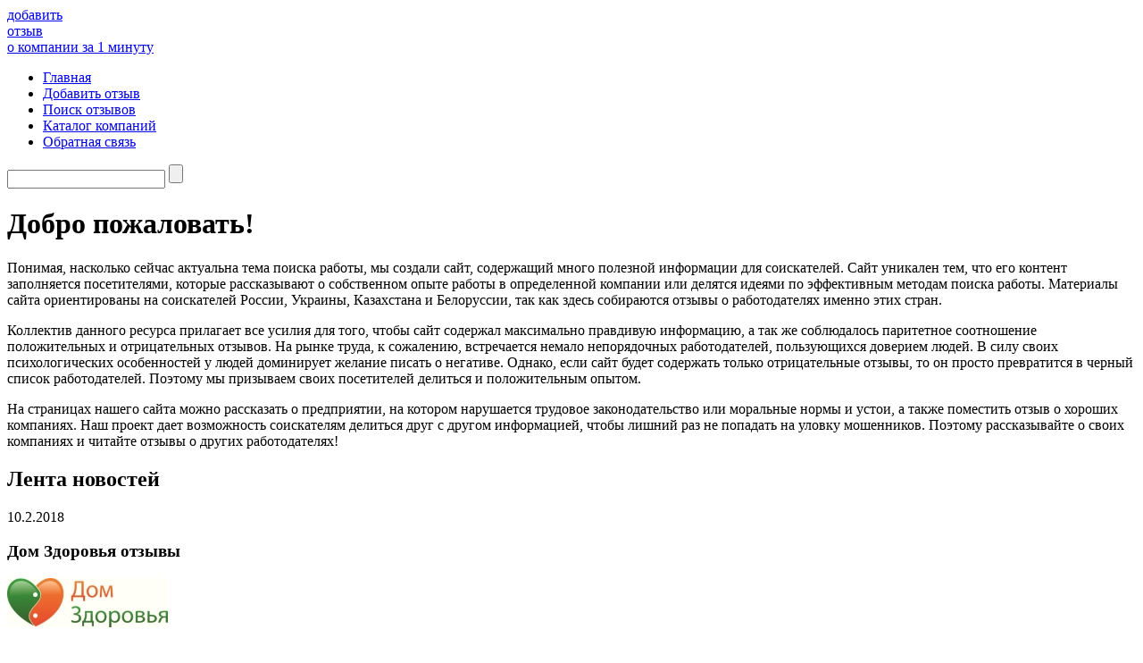

--- FILE ---
content_type: text/html; charset=UTF-8
request_url: https://obman.club/city/kiev/
body_size: 15629
content:
<!DOCTYPE HTML PUBLIC "-//W3C//DTD HTML 4.01 Transitional//EN" "http://www.w3.org/TR/html4/loose.dtd">
<html>
<head>
    <meta http-equiv="Content-Type" content="text/html; charset=UTF-8" />
    <title>Архивы Киев - Рейтинги лучших работодателей - Рейтинги лучших работодателей</title>
    <link rel="stylesheet" type="text/css" href="https://obman.club/wp-content/themes/mnogorabotnikov.ru/style.css" media="all">
    <link href="https://mnogorabotnikov.ru/favicon.ico" rel="icon" type="image/x-icon" />
            
    <meta name='robots' content='index, follow, max-image-preview:large, max-snippet:-1, max-video-preview:-1' />
	<style>img:is([sizes="auto" i], [sizes^="auto," i]) { contain-intrinsic-size: 3000px 1500px }</style>
	
	<!-- This site is optimized with the Yoast SEO plugin v24.9 - https://yoast.com/wordpress/plugins/seo/ -->
	<link rel="canonical" href="https://obman.club/city/kiev/" />
	<meta property="og:locale" content="ru_RU" />
	<meta property="og:type" content="article" />
	<meta property="og:title" content="Архивы Киев - Рейтинги лучших работодателей" />
	<meta property="og:url" content="https://obman.club/city/kiev/" />
	<meta property="og:site_name" content="Рейтинги лучших работодателей" />
	<meta name="twitter:card" content="summary_large_image" />
	<script type="application/ld+json" class="yoast-schema-graph">{"@context":"https://schema.org","@graph":[{"@type":"CollectionPage","@id":"https://obman.club/city/kiev/","url":"https://obman.club/city/kiev/","name":"Архивы Киев - Рейтинги лучших работодателей","isPartOf":{"@id":"https://obman.club/#website"},"breadcrumb":{"@id":"https://obman.club/city/kiev/#breadcrumb"},"inLanguage":"ru-RU"},{"@type":"BreadcrumbList","@id":"https://obman.club/city/kiev/#breadcrumb","itemListElement":[{"@type":"ListItem","position":1,"name":"Главная страница","item":"https://obman.club/"},{"@type":"ListItem","position":2,"name":"Киев"}]},{"@type":"WebSite","@id":"https://obman.club/#website","url":"https://obman.club/","name":"Рейтинги лучших работодателей","description":"Отзывы о компаниях. Белые списки работодателей.","potentialAction":[{"@type":"SearchAction","target":{"@type":"EntryPoint","urlTemplate":"https://obman.club/?s={search_term_string}"},"query-input":{"@type":"PropertyValueSpecification","valueRequired":true,"valueName":"search_term_string"}}],"inLanguage":"ru-RU"}]}</script>
	<!-- / Yoast SEO plugin. -->


<link rel="alternate" type="application/rss+xml" title="Рейтинги лучших работодателей &raquo; Лента элемента Киев таксономии Города" href="https://obman.club/city/kiev/feed/" />
<script type="text/javascript">
/* <![CDATA[ */
window._wpemojiSettings = {"baseUrl":"https:\/\/s.w.org\/images\/core\/emoji\/16.0.1\/72x72\/","ext":".png","svgUrl":"https:\/\/s.w.org\/images\/core\/emoji\/16.0.1\/svg\/","svgExt":".svg","source":{"concatemoji":"https:\/\/obman.club\/wp-includes\/js\/wp-emoji-release.min.js?ver=6.8.3"}};
/*! This file is auto-generated */
!function(s,n){var o,i,e;function c(e){try{var t={supportTests:e,timestamp:(new Date).valueOf()};sessionStorage.setItem(o,JSON.stringify(t))}catch(e){}}function p(e,t,n){e.clearRect(0,0,e.canvas.width,e.canvas.height),e.fillText(t,0,0);var t=new Uint32Array(e.getImageData(0,0,e.canvas.width,e.canvas.height).data),a=(e.clearRect(0,0,e.canvas.width,e.canvas.height),e.fillText(n,0,0),new Uint32Array(e.getImageData(0,0,e.canvas.width,e.canvas.height).data));return t.every(function(e,t){return e===a[t]})}function u(e,t){e.clearRect(0,0,e.canvas.width,e.canvas.height),e.fillText(t,0,0);for(var n=e.getImageData(16,16,1,1),a=0;a<n.data.length;a++)if(0!==n.data[a])return!1;return!0}function f(e,t,n,a){switch(t){case"flag":return n(e,"\ud83c\udff3\ufe0f\u200d\u26a7\ufe0f","\ud83c\udff3\ufe0f\u200b\u26a7\ufe0f")?!1:!n(e,"\ud83c\udde8\ud83c\uddf6","\ud83c\udde8\u200b\ud83c\uddf6")&&!n(e,"\ud83c\udff4\udb40\udc67\udb40\udc62\udb40\udc65\udb40\udc6e\udb40\udc67\udb40\udc7f","\ud83c\udff4\u200b\udb40\udc67\u200b\udb40\udc62\u200b\udb40\udc65\u200b\udb40\udc6e\u200b\udb40\udc67\u200b\udb40\udc7f");case"emoji":return!a(e,"\ud83e\udedf")}return!1}function g(e,t,n,a){var r="undefined"!=typeof WorkerGlobalScope&&self instanceof WorkerGlobalScope?new OffscreenCanvas(300,150):s.createElement("canvas"),o=r.getContext("2d",{willReadFrequently:!0}),i=(o.textBaseline="top",o.font="600 32px Arial",{});return e.forEach(function(e){i[e]=t(o,e,n,a)}),i}function t(e){var t=s.createElement("script");t.src=e,t.defer=!0,s.head.appendChild(t)}"undefined"!=typeof Promise&&(o="wpEmojiSettingsSupports",i=["flag","emoji"],n.supports={everything:!0,everythingExceptFlag:!0},e=new Promise(function(e){s.addEventListener("DOMContentLoaded",e,{once:!0})}),new Promise(function(t){var n=function(){try{var e=JSON.parse(sessionStorage.getItem(o));if("object"==typeof e&&"number"==typeof e.timestamp&&(new Date).valueOf()<e.timestamp+604800&&"object"==typeof e.supportTests)return e.supportTests}catch(e){}return null}();if(!n){if("undefined"!=typeof Worker&&"undefined"!=typeof OffscreenCanvas&&"undefined"!=typeof URL&&URL.createObjectURL&&"undefined"!=typeof Blob)try{var e="postMessage("+g.toString()+"("+[JSON.stringify(i),f.toString(),p.toString(),u.toString()].join(",")+"));",a=new Blob([e],{type:"text/javascript"}),r=new Worker(URL.createObjectURL(a),{name:"wpTestEmojiSupports"});return void(r.onmessage=function(e){c(n=e.data),r.terminate(),t(n)})}catch(e){}c(n=g(i,f,p,u))}t(n)}).then(function(e){for(var t in e)n.supports[t]=e[t],n.supports.everything=n.supports.everything&&n.supports[t],"flag"!==t&&(n.supports.everythingExceptFlag=n.supports.everythingExceptFlag&&n.supports[t]);n.supports.everythingExceptFlag=n.supports.everythingExceptFlag&&!n.supports.flag,n.DOMReady=!1,n.readyCallback=function(){n.DOMReady=!0}}).then(function(){return e}).then(function(){var e;n.supports.everything||(n.readyCallback(),(e=n.source||{}).concatemoji?t(e.concatemoji):e.wpemoji&&e.twemoji&&(t(e.twemoji),t(e.wpemoji)))}))}((window,document),window._wpemojiSettings);
/* ]]> */
</script>
<style id='wp-emoji-styles-inline-css' type='text/css'>

	img.wp-smiley, img.emoji {
		display: inline !important;
		border: none !important;
		box-shadow: none !important;
		height: 1em !important;
		width: 1em !important;
		margin: 0 0.07em !important;
		vertical-align: -0.1em !important;
		background: none !important;
		padding: 0 !important;
	}
</style>
<link rel='stylesheet' id='wp-block-library-css' href='https://obman.club/wp-includes/css/dist/block-library/style.min.css?ver=6.8.3' type='text/css' media='all' />
<style id='classic-theme-styles-inline-css' type='text/css'>
/*! This file is auto-generated */
.wp-block-button__link{color:#fff;background-color:#32373c;border-radius:9999px;box-shadow:none;text-decoration:none;padding:calc(.667em + 2px) calc(1.333em + 2px);font-size:1.125em}.wp-block-file__button{background:#32373c;color:#fff;text-decoration:none}
</style>
<style id='global-styles-inline-css' type='text/css'>
:root{--wp--preset--aspect-ratio--square: 1;--wp--preset--aspect-ratio--4-3: 4/3;--wp--preset--aspect-ratio--3-4: 3/4;--wp--preset--aspect-ratio--3-2: 3/2;--wp--preset--aspect-ratio--2-3: 2/3;--wp--preset--aspect-ratio--16-9: 16/9;--wp--preset--aspect-ratio--9-16: 9/16;--wp--preset--color--black: #000000;--wp--preset--color--cyan-bluish-gray: #abb8c3;--wp--preset--color--white: #ffffff;--wp--preset--color--pale-pink: #f78da7;--wp--preset--color--vivid-red: #cf2e2e;--wp--preset--color--luminous-vivid-orange: #ff6900;--wp--preset--color--luminous-vivid-amber: #fcb900;--wp--preset--color--light-green-cyan: #7bdcb5;--wp--preset--color--vivid-green-cyan: #00d084;--wp--preset--color--pale-cyan-blue: #8ed1fc;--wp--preset--color--vivid-cyan-blue: #0693e3;--wp--preset--color--vivid-purple: #9b51e0;--wp--preset--gradient--vivid-cyan-blue-to-vivid-purple: linear-gradient(135deg,rgba(6,147,227,1) 0%,rgb(155,81,224) 100%);--wp--preset--gradient--light-green-cyan-to-vivid-green-cyan: linear-gradient(135deg,rgb(122,220,180) 0%,rgb(0,208,130) 100%);--wp--preset--gradient--luminous-vivid-amber-to-luminous-vivid-orange: linear-gradient(135deg,rgba(252,185,0,1) 0%,rgba(255,105,0,1) 100%);--wp--preset--gradient--luminous-vivid-orange-to-vivid-red: linear-gradient(135deg,rgba(255,105,0,1) 0%,rgb(207,46,46) 100%);--wp--preset--gradient--very-light-gray-to-cyan-bluish-gray: linear-gradient(135deg,rgb(238,238,238) 0%,rgb(169,184,195) 100%);--wp--preset--gradient--cool-to-warm-spectrum: linear-gradient(135deg,rgb(74,234,220) 0%,rgb(151,120,209) 20%,rgb(207,42,186) 40%,rgb(238,44,130) 60%,rgb(251,105,98) 80%,rgb(254,248,76) 100%);--wp--preset--gradient--blush-light-purple: linear-gradient(135deg,rgb(255,206,236) 0%,rgb(152,150,240) 100%);--wp--preset--gradient--blush-bordeaux: linear-gradient(135deg,rgb(254,205,165) 0%,rgb(254,45,45) 50%,rgb(107,0,62) 100%);--wp--preset--gradient--luminous-dusk: linear-gradient(135deg,rgb(255,203,112) 0%,rgb(199,81,192) 50%,rgb(65,88,208) 100%);--wp--preset--gradient--pale-ocean: linear-gradient(135deg,rgb(255,245,203) 0%,rgb(182,227,212) 50%,rgb(51,167,181) 100%);--wp--preset--gradient--electric-grass: linear-gradient(135deg,rgb(202,248,128) 0%,rgb(113,206,126) 100%);--wp--preset--gradient--midnight: linear-gradient(135deg,rgb(2,3,129) 0%,rgb(40,116,252) 100%);--wp--preset--font-size--small: 13px;--wp--preset--font-size--medium: 20px;--wp--preset--font-size--large: 36px;--wp--preset--font-size--x-large: 42px;--wp--preset--spacing--20: 0.44rem;--wp--preset--spacing--30: 0.67rem;--wp--preset--spacing--40: 1rem;--wp--preset--spacing--50: 1.5rem;--wp--preset--spacing--60: 2.25rem;--wp--preset--spacing--70: 3.38rem;--wp--preset--spacing--80: 5.06rem;--wp--preset--shadow--natural: 6px 6px 9px rgba(0, 0, 0, 0.2);--wp--preset--shadow--deep: 12px 12px 50px rgba(0, 0, 0, 0.4);--wp--preset--shadow--sharp: 6px 6px 0px rgba(0, 0, 0, 0.2);--wp--preset--shadow--outlined: 6px 6px 0px -3px rgba(255, 255, 255, 1), 6px 6px rgba(0, 0, 0, 1);--wp--preset--shadow--crisp: 6px 6px 0px rgba(0, 0, 0, 1);}:where(.is-layout-flex){gap: 0.5em;}:where(.is-layout-grid){gap: 0.5em;}body .is-layout-flex{display: flex;}.is-layout-flex{flex-wrap: wrap;align-items: center;}.is-layout-flex > :is(*, div){margin: 0;}body .is-layout-grid{display: grid;}.is-layout-grid > :is(*, div){margin: 0;}:where(.wp-block-columns.is-layout-flex){gap: 2em;}:where(.wp-block-columns.is-layout-grid){gap: 2em;}:where(.wp-block-post-template.is-layout-flex){gap: 1.25em;}:where(.wp-block-post-template.is-layout-grid){gap: 1.25em;}.has-black-color{color: var(--wp--preset--color--black) !important;}.has-cyan-bluish-gray-color{color: var(--wp--preset--color--cyan-bluish-gray) !important;}.has-white-color{color: var(--wp--preset--color--white) !important;}.has-pale-pink-color{color: var(--wp--preset--color--pale-pink) !important;}.has-vivid-red-color{color: var(--wp--preset--color--vivid-red) !important;}.has-luminous-vivid-orange-color{color: var(--wp--preset--color--luminous-vivid-orange) !important;}.has-luminous-vivid-amber-color{color: var(--wp--preset--color--luminous-vivid-amber) !important;}.has-light-green-cyan-color{color: var(--wp--preset--color--light-green-cyan) !important;}.has-vivid-green-cyan-color{color: var(--wp--preset--color--vivid-green-cyan) !important;}.has-pale-cyan-blue-color{color: var(--wp--preset--color--pale-cyan-blue) !important;}.has-vivid-cyan-blue-color{color: var(--wp--preset--color--vivid-cyan-blue) !important;}.has-vivid-purple-color{color: var(--wp--preset--color--vivid-purple) !important;}.has-black-background-color{background-color: var(--wp--preset--color--black) !important;}.has-cyan-bluish-gray-background-color{background-color: var(--wp--preset--color--cyan-bluish-gray) !important;}.has-white-background-color{background-color: var(--wp--preset--color--white) !important;}.has-pale-pink-background-color{background-color: var(--wp--preset--color--pale-pink) !important;}.has-vivid-red-background-color{background-color: var(--wp--preset--color--vivid-red) !important;}.has-luminous-vivid-orange-background-color{background-color: var(--wp--preset--color--luminous-vivid-orange) !important;}.has-luminous-vivid-amber-background-color{background-color: var(--wp--preset--color--luminous-vivid-amber) !important;}.has-light-green-cyan-background-color{background-color: var(--wp--preset--color--light-green-cyan) !important;}.has-vivid-green-cyan-background-color{background-color: var(--wp--preset--color--vivid-green-cyan) !important;}.has-pale-cyan-blue-background-color{background-color: var(--wp--preset--color--pale-cyan-blue) !important;}.has-vivid-cyan-blue-background-color{background-color: var(--wp--preset--color--vivid-cyan-blue) !important;}.has-vivid-purple-background-color{background-color: var(--wp--preset--color--vivid-purple) !important;}.has-black-border-color{border-color: var(--wp--preset--color--black) !important;}.has-cyan-bluish-gray-border-color{border-color: var(--wp--preset--color--cyan-bluish-gray) !important;}.has-white-border-color{border-color: var(--wp--preset--color--white) !important;}.has-pale-pink-border-color{border-color: var(--wp--preset--color--pale-pink) !important;}.has-vivid-red-border-color{border-color: var(--wp--preset--color--vivid-red) !important;}.has-luminous-vivid-orange-border-color{border-color: var(--wp--preset--color--luminous-vivid-orange) !important;}.has-luminous-vivid-amber-border-color{border-color: var(--wp--preset--color--luminous-vivid-amber) !important;}.has-light-green-cyan-border-color{border-color: var(--wp--preset--color--light-green-cyan) !important;}.has-vivid-green-cyan-border-color{border-color: var(--wp--preset--color--vivid-green-cyan) !important;}.has-pale-cyan-blue-border-color{border-color: var(--wp--preset--color--pale-cyan-blue) !important;}.has-vivid-cyan-blue-border-color{border-color: var(--wp--preset--color--vivid-cyan-blue) !important;}.has-vivid-purple-border-color{border-color: var(--wp--preset--color--vivid-purple) !important;}.has-vivid-cyan-blue-to-vivid-purple-gradient-background{background: var(--wp--preset--gradient--vivid-cyan-blue-to-vivid-purple) !important;}.has-light-green-cyan-to-vivid-green-cyan-gradient-background{background: var(--wp--preset--gradient--light-green-cyan-to-vivid-green-cyan) !important;}.has-luminous-vivid-amber-to-luminous-vivid-orange-gradient-background{background: var(--wp--preset--gradient--luminous-vivid-amber-to-luminous-vivid-orange) !important;}.has-luminous-vivid-orange-to-vivid-red-gradient-background{background: var(--wp--preset--gradient--luminous-vivid-orange-to-vivid-red) !important;}.has-very-light-gray-to-cyan-bluish-gray-gradient-background{background: var(--wp--preset--gradient--very-light-gray-to-cyan-bluish-gray) !important;}.has-cool-to-warm-spectrum-gradient-background{background: var(--wp--preset--gradient--cool-to-warm-spectrum) !important;}.has-blush-light-purple-gradient-background{background: var(--wp--preset--gradient--blush-light-purple) !important;}.has-blush-bordeaux-gradient-background{background: var(--wp--preset--gradient--blush-bordeaux) !important;}.has-luminous-dusk-gradient-background{background: var(--wp--preset--gradient--luminous-dusk) !important;}.has-pale-ocean-gradient-background{background: var(--wp--preset--gradient--pale-ocean) !important;}.has-electric-grass-gradient-background{background: var(--wp--preset--gradient--electric-grass) !important;}.has-midnight-gradient-background{background: var(--wp--preset--gradient--midnight) !important;}.has-small-font-size{font-size: var(--wp--preset--font-size--small) !important;}.has-medium-font-size{font-size: var(--wp--preset--font-size--medium) !important;}.has-large-font-size{font-size: var(--wp--preset--font-size--large) !important;}.has-x-large-font-size{font-size: var(--wp--preset--font-size--x-large) !important;}
:where(.wp-block-post-template.is-layout-flex){gap: 1.25em;}:where(.wp-block-post-template.is-layout-grid){gap: 1.25em;}
:where(.wp-block-columns.is-layout-flex){gap: 2em;}:where(.wp-block-columns.is-layout-grid){gap: 2em;}
:root :where(.wp-block-pullquote){font-size: 1.5em;line-height: 1.6;}
</style>
<link rel='stylesheet' id='cptch_stylesheet-css' href='https://obman.club/wp-content/plugins/captcha/css/front_end_style.css?ver=4.4.5' type='text/css' media='all' />
<link rel='stylesheet' id='dashicons-css' href='https://obman.club/wp-includes/css/dashicons.min.css?ver=6.8.3' type='text/css' media='all' />
<link rel='stylesheet' id='cptch_desktop_style-css' href='https://obman.club/wp-content/plugins/captcha/css/desktop_style.css?ver=4.4.5' type='text/css' media='all' />
<link rel='stylesheet' id='wp-postratings-css' href='https://obman.club/wp-content/plugins/wp-postratings/css/postratings-css.css?ver=1.91.2' type='text/css' media='all' />
<script type="text/javascript" src="https://obman.club/wp-includes/js/jquery/jquery.min.js?ver=3.7.1" id="jquery-core-js"></script>
<script type="text/javascript" src="https://obman.club/wp-includes/js/jquery/jquery-migrate.min.js?ver=3.4.1" id="jquery-migrate-js"></script>
<link rel="https://api.w.org/" href="https://obman.club/wp-json/" /><link rel="EditURI" type="application/rsd+xml" title="RSD" href="https://obman.club/xmlrpc.php?rsd" />
<script>var home = "https://obman.club";</script>		<style type="text/css" id="wp-custom-css">
			.custom-input input,.custom-input textarea{
	    padding: 10px!important;
    border: 1px solid #000!important;
    margin: 10px!important;
}
.custom-input textarea{
	    min-height:100px;
		max-height:300px;
}		</style>
		
    <script type="text/javascript" src="https://obman.club/wp-content/themes/mnogorabotnikov.ru/js/global.js"></script>
    <meta name="yandex-verification" content="5d54f6310fc66111" />
    <meta name="yandex-verification" content="344e9139f68082cf" />
    <meta name="yandex-verification" content="9d68320915b6be67" />

</head>
<body>
<div id="background_body">
    <!--start wrapper-->
    <div id="wrapper">
        <!--start header-->
        <div id="header">
            <div id="logo">
                <!--<p class="name">МногоРаботников.ру</p>
            <p class="description">За справедливость на работе!</p>-->
            </div>
            <div id="add_feedback_button">
                <a href="https://obman.club/add">добавить <br/>отзыв<br/> о компании за 1 минуту</a>
            </div>


            <div id="header_bottom">
                <div class="menu-footer-container"><ul id="menu-footer" class="menu"><li id="menu-item-521238" class="menu-item menu-item-type-custom menu-item-object-custom menu-item-home menu-item-521238"><a href="https://obman.club">Главная</a></li>
<li id="menu-item-95" class="menu-item menu-item-type-post_type menu-item-object-page menu-item-95"><a rel="Nofollow" href="https://obman.club/add/">Добавить отзыв</a></li>
<li id="menu-item-100" class="menu-item menu-item-type-post_type menu-item-object-page menu-item-100"><a rel="Nofollow" href="https://obman.club/search/">Поиск отзывов</a></li>
<li id="menu-item-521235" class="menu-item menu-item-type-post_type menu-item-object-page menu-item-521235"><a href="https://obman.club/catalog/">Каталог компаний</a></li>
<li id="menu-item-523165" class="menu-item menu-item-type-post_type menu-item-object-page menu-item-523165"><a href="https://obman.club/obratnaya-svyaz/">Обратная связь</a></li>
</ul></div>
                <form method="get" id="search" action="https://obman.club/search/" class="right">
                    <input type="hidden" name="by" value="name">
                    <!--<label for="s">Найти компанию...</label>-->
                    <input type="text" class="text right" id="s" name="company_name">
                    <input type="submit" class="submit" value="">
                </form>
            </div>
        </div>
        <!--end header-->
<div id="content1">
        <!--start content-->
        <div id="content">
<!--start content_top-->
<div id="content_top">
    
    <h1 class="title">Добро пожаловать!</h1>

    <div class="content_box">
        <div class="text">
            <p>Понимая, насколько сейчас актуальна тема поиска работы, мы создали сайт, содержащий много полезной информации для соискателей. Сайт уникален тем, что его контент заполняется посетителями, которые рассказывают о собственном опыте работы в определенной компании или делятся идеями по эффективным методам поиска работы. Материалы сайта ориентированы на соискателей России, Украины, Казахстана и Белоруссии, так как здесь собираются отзывы о работодателях именно этих стран.<br />
<span id="more-142"></span></p>
<p>Коллектив данного ресурса прилагает все усилия для того, чтобы сайт содержал максимально правдивую информацию, а так же соблюдалось паритетное соотношение положительных и отрицательных отзывов. На рынке труда, к сожалению, встречается немало непорядочных работодателей, пользующихся доверием людей. В силу своих психологических особенностей у людей доминирует желание писать о негативе. Однако, если сайт будет содержать только отрицательные отзывы, то он просто превратится в черный список работодателей. Поэтому мы призываем своих посетителей делиться и положительным опытом.</p>
<p>На страницах нашего сайта можно рассказать о предприятии, на котором нарушается трудовое законодательство или моральные нормы и устои, а также поместить отзыв о хороших компаниях. Наш проект дает возможность соискателям делиться друг с другом информацией, чтобы лишний раз не попадать на уловку мошенников. Поэтому рассказывайте о своих компаниях и читайте отзывы о других работодателях!</p>
        </div>
    </div>

    </div>
<!--end content_top-->


<!--start content_bottom-->
<div id="content_bottom">
    <h2 class="title">Лента новостей</h2>
    <div class="content_box">

      
      
      
      
      
            <div class="item">
            <div class="title">
                <span class="date">10.2.2018</span>
                <h3>Дом Здоровья отзывы</h3>
            </div>
            <div class="text">
                <p><a href="https://obman.club/wp-content/uploads/2018/10/logo.jpg"><img loading="lazy" decoding="async" src="https://obman.club/wp-content/uploads/2018/10/logo.jpg" alt="" width="180" height="55" class="alignleft size-full wp-image-522359" /></a></p>
            </div>
            <div class="meta">
                <div class="left count_comments">21</div>
                <div class="right link_more"><a href="https://obman.club/dom-zdorovya-otzyvy/#more-522309">Читать подрбнее</a></div>
            </div>
        </div>
   
      <div class="item">
            <div class="title">
                <span class="date">12.14.2017</span>
                <h3>Золотые Руки СПА салон</h3>
            </div>
            <div class="text">
                <p>В СПА салоне Золотые Руки можно пройти различные операции по омоложению, сделать пилинг, маникюр, получить массаж и многое другое. Цены достаточно демократичные. Для постоянных клиентов существует гибкая система скидок. Запись осуществляется по телефону. Подробности у специалистов.<br />
 <a href="https://obman.club/zolotye-ruki-spa-salon/#more-521658" class="more-link"> </a></p>
            </div>
            <div class="meta">
                <div class="left count_comments">1</div>
                <div class="right link_more"><a href="https://obman.club/zolotye-ruki-spa-salon/#more-521658">Читать подрбнее</a></div>
            </div>
        </div>
   
      <div class="item">
            <div class="title">
                <span class="date">06.22.2017</span>
                <h3>Отзывы работников о компании Маркет Гейт</h3>
            </div>
            <div class="text">
                <p><a href="https://obman.club/wp-content/uploads/2017/06/y90.jpg"><img loading="lazy" decoding="async" class="alignnone size-full wp-image-521198" src="https://obman.club/wp-content/uploads/2017/06/y90.jpg" alt="" width="112" height="90" /></a><br />
Маркет Гейт поможет вашей компании в вопросах получения аттестата и прохождения процедуры аккредитации лаборатории на право поверки и калибровки средств измерений. Данная компания имея многолетний опыт в максимально короткие сроки справляется перед поставленной задачей.<br />
 <a href="https://obman.club/otzyvy-rabotnikov-o-kompanii-market-gejt/#more-521197" class="more-link"> </a></p>
            </div>
            <div class="meta">
                <div class="left count_comments">12</div>
                <div class="right link_more"><a href="https://obman.club/otzyvy-rabotnikov-o-kompanii-market-gejt/#more-521197">Читать подрбнее</a></div>
            </div>
        </div>
   
      <div class="item">
            <div class="title">
                <span class="date">09.30.2016</span>
                <h3>Завершилось строительство завода по производству монтажной пены</h3>
            </div>
            <div class="text">
                <p><a href="https://obman.club/wp-content/uploads/2016/09/5356a3b88b5472.jpg"><img loading="lazy" decoding="async" class="alignnone size-full wp-image-520766" src="https://obman.club/wp-content/uploads/2016/09/5356a3b88b5472.jpg" alt="5356a3b88b5472" width="350" height="250" srcset="https://obman.club/wp-content/uploads/2016/09/5356a3b88b5472.jpg 350w, https://obman.club/wp-content/uploads/2016/09/5356a3b88b5472-300x214.jpg 300w" sizes="auto, (max-width: 350px) 100vw, 350px" /></a></p>
<p>Предприятие &#171;Технониколь&#187; закончило строительство завода, на котором будут выпускать монтажную пену различного назначения. Предприятие размещено в Рязанской области. Новое современное оборудование позволит выпускать порядка 90 миллионов баллонов монтажной пены в год. В строительство предприятия было вложено порядка 500 миллионов рублей. Эти инвестиции позволят поднять средний уровень экономики области, но и увеличить количество рабочих мест. Компания ведет разработки по усовершенствованию состава монтажной пены, а также замены импортных составляющих сырья отечественными. В данный момент порядка 60 % состава это привозные химические вещества, что значительно влияет на затраты и себестоимость продукции. Процесс автоматизирован, поэтому требуется незначительное вмешательство человека. В среднем планируется что в смену будет работать 30 человек. Компания &#171;Технониколь&#187; планирует в дальнейшем развивать и увеличивать количество выпускаемой продукции. Тем самым увеличивая количество рабочих мест. В настоящее время ведутся разговоры о поставках продукции в страны Европы и Азии. Современное оборудование, которое используется в работе позволяет не только лабораторным путем находить новые компоненты, которые могут быть использованы при производстве для улучшений характеристик пены. Но и сражу внедряться на производстве.</p>
            </div>
            <div class="meta">
                <div class="left count_comments">0</div>
                <div class="right link_more"><a href="https://obman.club/zavershilos-stroitelstvo-zavoda-po-proizvodstvu-montazhnoj-peny/#more-520765">Читать подрбнее</a></div>
            </div>
        </div>
   
      <div class="item">
            <div class="title">
                <span class="date">09.30.2016</span>
                <h3>Какую зарплату указывать в резюме?</h3>
            </div>
            <div class="text">
                <p><a href="https://obman.club/wp-content/uploads/2016/09/4261692.jpg"><img loading="lazy" decoding="async" class="alignnone size-full wp-image-520763" src="https://obman.club/wp-content/uploads/2016/09/4261692.jpg" alt="4261692" width="458" height="238" srcset="https://obman.club/wp-content/uploads/2016/09/4261692.jpg 458w, https://obman.club/wp-content/uploads/2016/09/4261692-300x156.jpg 300w" sizes="auto, (max-width: 458px) 100vw, 458px" /></a></p>
<p>Резюме играет большую роль при принятии решении, стоит ли звать соискателя на дальнейшее собеседование. И не последнее место в нем занимает вопрос предполагаемой зарплаты. Стоит ли говорить о сумме которые вы рассчитываете получать за свою работу? Ответ на этот вопрос мы решили спросить у специалистов, которые занимаются профессиональным отбором претендентов. В основном все резюме состоят из подзаголовков, в которых претендент предоставляет данные о себе, профессию по которой хотел бы работать, навыки которыми владеет, дополнительное образование, желаемая зарплата и опыт работы. Пункт желаемая зарплата коварен, так как работодатель обращает на него в первую очередь. Вы никогда не узнаете думал ли он изначально платить больше за такой вид работы. ведь вы уже установили своеобразную планку указав определенную сумму. Если вы указываете слишком маленькую сумму, вы тем самым говорите о том, что не уверены в своих силах или не владеете всеми необходимыми навыками-знаниями, вряд ли с вами захотят сотрудничать, особенно если работа будет связана с ответственностью и рисками. Если вы укажете слишком большой заработок, то его вы должны будете подкрепить нужным опытом, знаниями, иначе вы останетесь без работы. Ведь спрос на хорошие вакансии очень велик. Так что лучше всего указывать золотую середину, но эту сумму следует повышать или понижать в зависимости от того полностью ли соответствуете требованиям работодателя.</p>
            </div>
            <div class="meta">
                <div class="left count_comments">0</div>
                <div class="right link_more"><a href="https://obman.club/kakuyu-zarplatu-ukazyvat-v-rezyume/#more-520762">Читать подрбнее</a></div>
            </div>
        </div>
   
      <div class="item">
            <div class="title">
                <span class="date">09.30.2016</span>
                <h3>Налог на тунеядство, или современный налог на лапти</h3>
            </div>
            <div class="text">
                <p><a href="https://obman.club/wp-content/uploads/2016/09/sshot-46.jpg"><img loading="lazy" decoding="async" class="alignnone size-full wp-image-520760" src="https://obman.club/wp-content/uploads/2016/09/sshot-46.jpg" alt="sshot-46" width="700" height="460" srcset="https://obman.club/wp-content/uploads/2016/09/sshot-46.jpg 700w, https://obman.club/wp-content/uploads/2016/09/sshot-46-300x197.jpg 300w" sizes="auto, (max-width: 700px) 100vw, 700px" /></a></p>
<p>Сегодня общественность рьяно обсуждает законопроект, предложенный к подписанию. По которому все граждане работающие не официально должны платить налоги. Многих такое предложение повергло в шок и вызвала массу негатива. Ведь уровень безработицы и так в последнее время значительно возрос. А как же быть с выпускниками, которые только окончили и не нашли еще место работы? Тут государство предлагает два варианта &#8212; либо будут платить родители или же вы попадаете в ряд людей, которые откланяются от уплаты налогов. Таким законопроектом государство планировало привлечь кадры к оплачиваемой работе. Такой налог уже не первый год работает в соседнем государстве. Поэтому наши политики решили взять себе это на вооружение и применить его у нас. Все деньги от таких налогов будут идти непосредственно в бюджет заявила представитель правительства Ольга Городец. Но примут ли окончательное решение об его принятии станет известно в скором времени. На сегодняшний день он вызывает все большее негодование среди населения. Многие считают, что это возврат в средневековье, когда было крепостное право и все обязаны были трудиться. А как же права и свободы граждан спросите вы? Так им эти нормы якобы не перечат, утверждают наши политики.</p>
            </div>
            <div class="meta">
                <div class="left count_comments">1</div>
                <div class="right link_more"><a href="https://obman.club/nalog-na-tuneyadstvo-ili-sovremennyj-nalog-na-lapti/#more-520759">Читать подрбнее</a></div>
            </div>
        </div>
   
      <div class="item">
            <div class="title">
                <span class="date">09.29.2016</span>
                <h3>Компания &#171;АВТОБАН&#187; отзывы</h3>
            </div>
            <div class="text">
                <p><a href="https://obman.club/wp-content/uploads/2016/09/sshot-67.jpg"><img loading="lazy" decoding="async" class="alignnone size-full wp-image-520757" src="https://obman.club/wp-content/uploads/2016/09/sshot-67.jpg" alt="sshot-67" width="226" height="103" /></a></p>
<p>Компания &#171;АВТОБАН&#187; предлагает своим клиентам самый большой выбор запчастей на самые известные марки автомобилей. Вся продукция сертифицирована и отвечает стандартам качества. Компания все время развивается, расширяет ассортимент, повышает уровень обслуживания клиентов. Удобное расположение магазинов позволит вам купить необходимые запчасти в самые короткие сроки. Квалифицированные специалисты помогут подобрать вам все необходимое, чтобы ваш автомобиль работал наилучшим образом.<br />
 <a href="https://obman.club/kompaniya-avtoban-otzyvy/#more-520756" class="more-link"> </a></p>
            </div>
            <div class="meta">
                <div class="left count_comments">27</div>
                <div class="right link_more"><a href="https://obman.club/kompaniya-avtoban-otzyvy/#more-520756">Читать подрбнее</a></div>
            </div>
        </div>
   
      <div class="item">
            <div class="title">
                <span class="date">09.29.2016</span>
                <h3>Техцентр &#171;АВТОБАМ&#187; отзывы</h3>
            </div>
            <div class="text">
                <p><a href="https://obman.club/wp-content/uploads/2016/09/sshot-68.jpg"><img loading="lazy" decoding="async" class="alignnone size-full wp-image-520751" src="https://obman.club/wp-content/uploads/2016/09/sshot-68.jpg" alt="sshot-68" width="217" height="109" /></a></p>
<p>Техцентр &#171;АВТОБАМ&#187; поможет сделать ваш автомобиль более комфортным. Большой ассортимент дополнительного оборудования от ведущих производителей автомобильной техники позволит сделать ваше пребывание в машине максимально удобным. Также здесь вы найдете большой выбор дисков и шин для машин. Широкий диапазон цен позволит подобрать именно то оборудование, которое будет соответствовать всем вашим пожеланиям. Компания гарантирует индивидуальный подход к каждому клиенту.<br />
 <a href="https://obman.club/texcentr-avtobam-otzyvy/#more-520754" class="more-link"> </a></p>
            </div>
            <div class="meta">
                <div class="left count_comments">0</div>
                <div class="right link_more"><a href="https://obman.club/texcentr-avtobam-otzyvy/#more-520754">Читать подрбнее</a></div>
            </div>
        </div>
   
      <div class="item">
            <div class="title">
                <span class="date">09.29.2016</span>
                <h3>Компания &#171;Автобайк&#187; отзывы</h3>
            </div>
            <div class="text">
                <p><a href="https://obman.club/wp-content/uploads/2016/09/sshot-69.jpg"><img loading="lazy" decoding="async" class="alignnone size-full wp-image-520752" src="https://obman.club/wp-content/uploads/2016/09/sshot-69.jpg" alt="sshot-69" width="186" height="115" /></a></p>
<p>Любите скорость и не представляете свою жизнь без нее? Компания &#171;Автобайк&#187; предлагает самый широкий выбор новых и б/у мотоциклов, специальной экипировки и многое другое. Все б/у мотоциклы находятся в хорошем состоянии. Удобная система поиска, позволит вам найти быстро все варианты, которые отвечают вашим запросам. Также здесь вы найдете квалифицированных специалистов, которые занимаются ремонтом мототехники, купить необходимые запчасти по приемлемой цене.<br />
 <a href="https://obman.club/kompaniya-avtobajk-otzyvy/#more-520750" class="more-link"> </a></p>
            </div>
            <div class="meta">
                <div class="left count_comments">0</div>
                <div class="right link_more"><a href="https://obman.club/kompaniya-avtobajk-otzyvy/#more-520750">Читать подрбнее</a></div>
            </div>
        </div>
   
      <div class="item">
            <div class="title">
                <span class="date">09.29.2016</span>
                <h3>Компания ООО &#171;Автобаза-М&#187; отзывы</h3>
            </div>
            <div class="text">
                <p><a href="https://obman.club/wp-content/uploads/2016/09/sshot-70.jpg"><img loading="lazy" decoding="async" class="alignnone size-full wp-image-520743" src="https://obman.club/wp-content/uploads/2016/09/sshot-70.jpg" alt="sshot-70" width="268" height="136" /></a></p>
<p>Компания ООО &#171;Автобаза-М&#187; предоставляет все необходимые запчасти и оборудование для проведения ремонта грузовых автомобилей отечественного и иностранного производства. Сотрудничество напрямую с заводом изготовителем позволяет гарантировать качество деталей. Квалифицированные сотрудники ответят на все интересующие вас вопросы и помогут подобрать необходимые детали. Постоянно расширяющийся ассортимент позволяет удовлетворять все запросы покупателей.<br />
 <a href="https://obman.club/kompaniya-ooo-avtobaza-m-otzyvy/#more-520748" class="more-link"> </a></p>
            </div>
            <div class="meta">
                <div class="left count_comments">1</div>
                <div class="right link_more"><a href="https://obman.club/kompaniya-ooo-avtobaza-m-otzyvy/#more-520748">Читать подрбнее</a></div>
            </div>
        </div>
   
      
      
      
      
      

    </div>
</div>
<!--end content_bottom-->

<div class='wp-pagenavi' role='navigation'>
<span aria-current='page' class='current'>1</span><a class="page larger" title="Страница 2" href="https://obman.club/city/kiev/page/2/">2</a><a class="page larger" title="Страница 3" href="https://obman.club/city/kiev/page/3/">3</a><a class="page larger" title="Страница 4" href="https://obman.club/city/kiev/page/4/">4</a><a class="page larger" title="Страница 5" href="https://obman.club/city/kiev/page/5/">5</a><span class='extend'>...</span><a class="nextpostslink" rel="next" aria-label="Следующая страница" href="https://obman.club/city/kiev/page/2/">Следующая</a>
</div></div>
<!--end content-->
</div>
<div id="sidebar">

    

          
  
   <!-- Yandex.RTB R-A-396047-1 -->
<div id="yandex_rtb_R-A-396047-1"></div>
<script type="text/javascript">
    (function(w, d, n, s, t) {
        w[n] = w[n] || [];
        w[n].push(function() {
            Ya.Context.AdvManager.render({
                blockId: "R-A-396047-1",
                renderTo: "yandex_rtb_R-A-396047-1",
                async: true
            });
        });
        t = d.getElementsByTagName("script")[0];
        s = d.createElement("script");
        s.type = "text/javascript";
        s.src = "//an.yandex.ru/system/context.js";
        s.async = true;
        t.parentNode.insertBefore(s, t);
    })(this, this.document, "yandexContextAsyncCallbacks");
</script>
  
</div>
<!--end sidebar-->
</div>
<!--end wrapper-->


<script type="text/javascript">

  var _gaq = _gaq || [];
  _gaq.push(['_setAccount', 'UA-36421283-1']);
  _gaq.push(['_trackPageview']);

  (function() {
    var ga = document.createElement('script'); ga.type = 'text/javascript'; ga.async = true;
    ga.src = ('https:' == document.location.protocol ? 'https://ssl' : 'http://www') + '.google-analytics.com/ga.js';
    var s = document.getElementsByTagName('script')[0]; s.parentNode.insertBefore(ga, s);
  })();

</script>
<div class="clear"></div>
<!--start wrapper_footer-->
<div id="wrapper_footer">
    <!--start footer-->
    <div id="footer">
        <div class="left">&copy; 2026 <a href="https://obman.club">Много отзывов сотрудников о компаниях.</a></div>
        <div class="right">
            <div class="menu-footer-container"><ul id="menu-footer-1" class="menu"><li class="menu-item menu-item-type-custom menu-item-object-custom menu-item-home menu-item-521238"><a href="https://obman.club">Главная</a> | </li>
<li class="menu-item menu-item-type-post_type menu-item-object-page menu-item-95"><a rel="Nofollow" href="https://obman.club/add/">Добавить отзыв</a> | </li>
<li class="menu-item menu-item-type-post_type menu-item-object-page menu-item-100"><a rel="Nofollow" href="https://obman.club/search/">Поиск отзывов</a> | </li>
<li class="menu-item menu-item-type-post_type menu-item-object-page menu-item-521235"><a href="https://obman.club/catalog/">Каталог компаний</a> | </li>
<li class="menu-item menu-item-type-post_type menu-item-object-page menu-item-523165"><a href="https://obman.club/obratnaya-svyaz/">Обратная связь</a> | </li>
</ul></div>        </div>
    </div>

    <!--end footer-->
</div>
<!--end wrapper_footer-->
</div>
<!--end background_body-->
<script type="speculationrules">
{"prefetch":[{"source":"document","where":{"and":[{"href_matches":"\/*"},{"not":{"href_matches":["\/wp-*.php","\/wp-admin\/*","\/wp-content\/uploads\/*","\/wp-content\/*","\/wp-content\/plugins\/*","\/wp-content\/themes\/mnogorabotnikov.ru\/*","\/*\\?(.+)"]}},{"not":{"selector_matches":"a[rel~=\"nofollow\"]"}},{"not":{"selector_matches":".no-prefetch, .no-prefetch a"}}]},"eagerness":"conservative"}]}
</script>
<script type="text/javascript" id="wp-postratings-js-extra">
/* <![CDATA[ */
var ratingsL10n = {"plugin_url":"https:\/\/obman.club\/wp-content\/plugins\/wp-postratings","ajax_url":"https:\/\/obman.club\/wp-admin\/admin-ajax.php","text_wait":"\u041f\u043e\u0436\u0430\u043b\u0443\u0439\u0441\u0442\u0430, \u043d\u0435 \u0433\u043e\u043b\u043e\u0441\u0443\u0439\u0442\u0435 \u0437\u0430 \u043d\u0435\u0441\u043a\u043e\u043b\u044c\u043a\u043e \u0437\u0430\u043f\u0438\u0441\u0435\u0439 \u043e\u0434\u043d\u043e\u0432\u0440\u0435\u043c\u0435\u043d\u043d\u043e.","image":"stars_crystal","image_ext":"gif","max":"5","show_loading":"1","show_fading":"1","custom":"0"};
var ratings_mouseover_image=new Image();ratings_mouseover_image.src="https://obman.club/wp-content/plugins/wp-postratings/images/stars_crystal/rating_over.gif";;
/* ]]> */
</script>
<script type="text/javascript" src="https://obman.club/wp-content/plugins/wp-postratings/js/postratings-js.js?ver=1.91.2" id="wp-postratings-js"></script>
<!-- Yandex.Metrika counter -->
<script type="text/javascript">
(function (d, w, c) {
    (w[c] = w[c] || []).push(function() {
        try {
            w.yaCounter28496221 = new Ya.Metrika({id:28496221,
                    clickmap:true,
                    trackLinks:true,
                    accurateTrackBounce:true});
        } catch(e) { }
    });

    var n = d.getElementsByTagName("script")[0],
        s = d.createElement("script"),
        f = function () { n.parentNode.insertBefore(s, n); };
    s.type = "text/javascript";
    s.async = true;
    s.src = (d.location.protocol == "https:" ? "https:" : "http:") + "//mc.yandex.ru/metrika/watch.js";

    if (w.opera == "[object Opera]") {
        d.addEventListener("DOMContentLoaded", f, false);
    } else { f(); }
})(document, window, "yandex_metrika_callbacks");
</script>
<noscript><div><img src="//mc.yandex.ru/watch/28496221" style="position:absolute; left:-9999px;" alt="" /></div></noscript>
<!-- /Yandex.Metrika counter -->
</body>
</html>